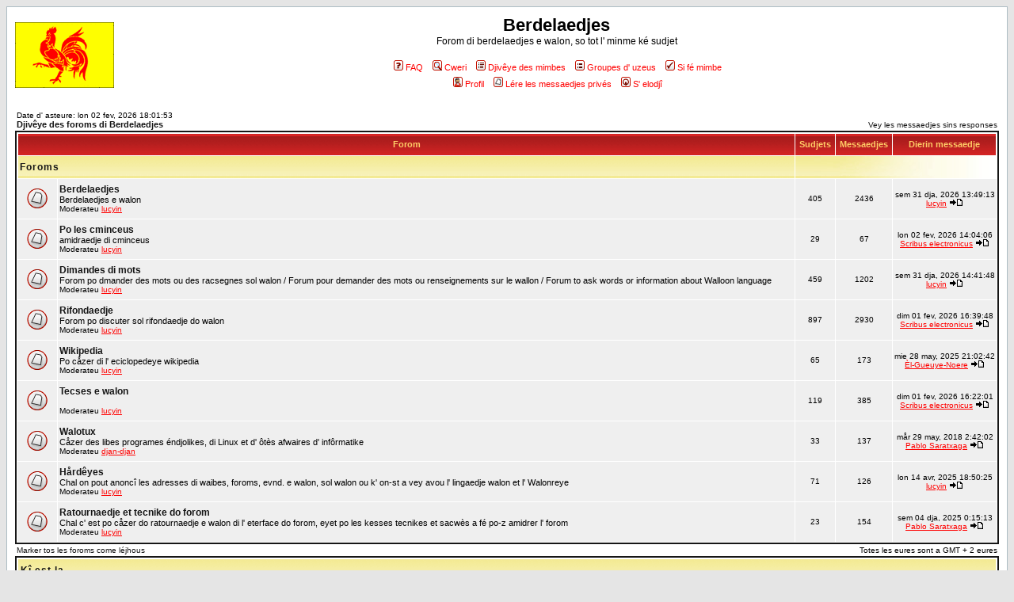

--- FILE ---
content_type: text/html; charset=UTF-8
request_url: https://berdelaedje.walon.org/index.php?sid=7642346ff9168581d2bfdb5768604002
body_size: 3625
content:
<!DOCTYPE HTML PUBLIC "-//W3C//DTD HTML 4.01 Transitional//EN">
<html dir="ltr">
<head>
<meta http-equiv="Content-Type" content="text/html; charset=utf-8">
<META HTTP-EQUIV="Content-Language" CONTENT="text/html; language=wa">
<meta http-equiv="Content-Style-Type" content="text/css">

<link rel="top" href="./index.php?sid=0b6b0bed64f790eb7b87fa7ceb54365d" title="Djivêye des foroms di Berdelaedjes">
<link rel="search" href="./search.php?sid=0b6b0bed64f790eb7b87fa7ceb54365d" title="Cweri">
<link rel="help" href="./faq.php?sid=0b6b0bed64f790eb7b87fa7ceb54365d" title="FAQ">
<link rel="author" href="./memberlist.php?sid=0b6b0bed64f790eb7b87fa7ceb54365d" title="Djivêye des mimbes">

<title>Berdelaedjes :: Indecse</title>
<link rel="stylesheet" href="templates/actionpoint/actionpoint.css" type="text/css">
<link rel="shortcut icon" href="/favicon.ico">
</head>
<body bgcolor="#E5E5E5" text="#000000" link="#FF0000" vlink="#FF0000" >

<a name="top"></a>

<table width="100%" cellspacing="0" cellpadding="10" border="0" align="center">
	<tr>
		<td class="bodyline"><table width="100%" cellspacing="0" cellpadding="0" border="0">
			<tr>
				<td><a href="index.php?sid=0b6b0bed64f790eb7b87fa7ceb54365d"><img src="templates/actionpoint/images/logo_phpBB.gif" border="0" alt="Djivêye des foroms di Berdelaedjes" vspace="1" /></a></td>
				<td align="center" width="100%" valign="middle"><span class="maintitle">Berdelaedjes</span><br /><span class="gen">Forom di berdelaedjes e walon, so tot l' minme ké sudjet<br />&nbsp; </span>
				<table cellspacing="0" cellpadding="2" border="0">
					<tr>
						<td align="center" valign="top" nowrap="nowrap"><span class="mainmenu">&nbsp;<a href="faq.php?sid=0b6b0bed64f790eb7b87fa7ceb54365d" class="mainmenu"><img src="templates/actionpoint/images/icon_mini_faq.gif" width="12" height="13" border="0" alt="FAQ" hspace="3" />FAQ</a></span><span class="mainmenu">&nbsp; &nbsp;<a href="search.php?sid=0b6b0bed64f790eb7b87fa7ceb54365d" class="mainmenu"><img src="templates/actionpoint/images/icon_mini_search.gif" width="12" height="13" border="0" alt="Cweri" hspace="3" />Cweri</a>&nbsp; &nbsp;<a href="memberlist.php?sid=0b6b0bed64f790eb7b87fa7ceb54365d" class="mainmenu"><img src="templates/actionpoint/images/icon_mini_members.gif" width="12" height="13" border="0" alt="Djivêye des mimbes" hspace="3" />Djivêye des mimbes</a>&nbsp; &nbsp;<a href="groupcp.php?sid=0b6b0bed64f790eb7b87fa7ceb54365d" class="mainmenu"><img src="templates/actionpoint/images/icon_mini_groups.gif" width="12" height="13" border="0" alt="Groupes d' uzeus" hspace="3" />Groupes d' uzeus</a>&nbsp;
						&nbsp;<a href="profile.php?mode=register&amp;sid=0b6b0bed64f790eb7b87fa7ceb54365d" class="mainmenu"><img src="templates/actionpoint/images/icon_mini_register.gif" width="12" height="13" border="0" alt="Si fé mimbe" hspace="3" />Si fé mimbe</a></span>&nbsp;
						</td>
					</tr>
					<tr>
						<td height="25" align="center" valign="top" nowrap="nowrap"><span class="mainmenu">&nbsp;<a href="profile.php?mode=editprofile&amp;sid=0b6b0bed64f790eb7b87fa7ceb54365d" class="mainmenu"><img src="templates/actionpoint/images/icon_mini_profile.gif" width="12" height="13" border="0" alt="Profil" hspace="3" />Profil</a>&nbsp; &nbsp;<a href="privmsg.php?folder=inbox&amp;sid=0b6b0bed64f790eb7b87fa7ceb54365d" class="mainmenu"><img src="templates/actionpoint/images/icon_mini_message.gif" width="12" height="13" border="0" alt="Lére les messaedjes privés" hspace="3" />Lére les messaedjes privés</a>&nbsp; &nbsp;<a href="login.php?sid=0b6b0bed64f790eb7b87fa7ceb54365d" class="mainmenu"><img src="templates/actionpoint/images/icon_mini_login.gif" width="12" height="13" border="0" alt="S' elodjî" hspace="3" />S' elodjî</a>&nbsp;</span></td>
					</tr>
				</table></td>
			</tr>
		</table>

		<br />

<table width="100%" cellspacing="0" cellpadding="2" border="0" align="center">
  <tr>
	<td align="left" valign="bottom"><span class="gensmall">
	Date d' asteure: lon 02 fev, 2026 18:01:53<br /></span><span class="nav"><a href="index.php?sid=0b6b0bed64f790eb7b87fa7ceb54365d" class="nav">Djivêye des foroms di Berdelaedjes</a></span></td>
	<td align="right" valign="bottom" class="gensmall">
		<a href="search.php?search_id=unanswered&amp;sid=0b6b0bed64f790eb7b87fa7ceb54365d" class="gensmall">Vey les messaedjes sins responses</a></td>
  </tr>
</table>

<table width="100%" cellpadding="2" cellspacing="1" border="0" class="forumline">
  <tr>
	<th colspan="2" class="thCornerL" height="25" nowrap="nowrap">&nbsp;Forom&nbsp;</th>
	<th width="50" class="thTop" nowrap="nowrap">&nbsp;Sudjets&nbsp;</th>
	<th width="50" class="thTop" nowrap="nowrap">&nbsp;Messaedjes&nbsp;</th>
	<th class="thCornerR" nowrap="nowrap">&nbsp;Dierin messaedje&nbsp;</th>
  </tr>
  <tr>
	<td class="catLeft" colspan="2" height="28"><span class="cattitle"><a href="index.php?c=2&amp;sid=0b6b0bed64f790eb7b87fa7ceb54365d" class="cattitle">Foroms</a></span></td>
	<td class="rowpic" colspan="3" align="right">&nbsp;</td>
  </tr>
  <tr>
	<td class="row1" align="center" valign="middle" height="50"><img src="templates/actionpoint/images/folder_big.gif" width="46" height="25" alt="Pont d' noveas messaedjes" title="Pont d' noveas messaedjes" /></td>
	<td class="row1" width="100%" height="50"><span class="forumlink"> <a href="viewforum.php?f=2&amp;sid=0b6b0bed64f790eb7b87fa7ceb54365d" class="forumlink">Berdelaedjes</a><br />
	  </span> <span class="genmed">Berdelaedjes e walon<br />
	  </span><span class="gensmall">Moderateu <a href="profile.php?mode=viewprofile&amp;u=8&amp;sid=0b6b0bed64f790eb7b87fa7ceb54365d">lucyin</a></span></td>
	<td class="row2" align="center" valign="middle" height="50"><span class="gensmall">405</span></td>
	<td class="row2" align="center" valign="middle" height="50"><span class="gensmall">2436</span></td>
	<td class="row2" align="center" valign="middle" height="50" nowrap="nowrap"> <span class="gensmall">sem 31 dja, 2026 13:49:13<br /><a href="profile.php?mode=viewprofile&amp;u=8&amp;sid=0b6b0bed64f790eb7b87fa7ceb54365d">lucyin</a> <a href="viewtopic.php?p=9200&amp;sid=0b6b0bed64f790eb7b87fa7ceb54365d#9200"><img src="templates/actionpoint/images/icon_latest_reply.gif" border="0" alt="Vey les pus vîs messaedjes" title="Vey les pus vîs messaedjes" /></a></span></td>
  </tr>
  <tr>
	<td class="row1" align="center" valign="middle" height="50"><img src="templates/actionpoint/images/folder_big.gif" width="46" height="25" alt="Pont d' noveas messaedjes" title="Pont d' noveas messaedjes" /></td>
	<td class="row1" width="100%" height="50"><span class="forumlink"> <a href="viewforum.php?f=10&amp;sid=0b6b0bed64f790eb7b87fa7ceb54365d" class="forumlink">Po les cminceus</a><br />
	  </span> <span class="genmed">amidraedje di cminceus<br />
	  </span><span class="gensmall">Moderateu <a href="profile.php?mode=viewprofile&amp;u=8&amp;sid=0b6b0bed64f790eb7b87fa7ceb54365d">lucyin</a></span></td>
	<td class="row2" align="center" valign="middle" height="50"><span class="gensmall">29</span></td>
	<td class="row2" align="center" valign="middle" height="50"><span class="gensmall">67</span></td>
	<td class="row2" align="center" valign="middle" height="50" nowrap="nowrap"> <span class="gensmall">lon 02 fev, 2026 14:04:06<br /><a href="profile.php?mode=viewprofile&amp;u=87&amp;sid=0b6b0bed64f790eb7b87fa7ceb54365d">Scribus electronicus</a> <a href="viewtopic.php?p=9205&amp;sid=0b6b0bed64f790eb7b87fa7ceb54365d#9205"><img src="templates/actionpoint/images/icon_latest_reply.gif" border="0" alt="Vey les pus vîs messaedjes" title="Vey les pus vîs messaedjes" /></a></span></td>
  </tr>
  <tr>
	<td class="row1" align="center" valign="middle" height="50"><img src="templates/actionpoint/images/folder_big.gif" width="46" height="25" alt="Pont d' noveas messaedjes" title="Pont d' noveas messaedjes" /></td>
	<td class="row1" width="100%" height="50"><span class="forumlink"> <a href="viewforum.php?f=5&amp;sid=0b6b0bed64f790eb7b87fa7ceb54365d" class="forumlink">Dimandes di mots</a><br />
	  </span> <span class="genmed">Forom po dmander des mots ou des racsegnes sol walon / Forum pour demander des mots ou renseignements sur le wallon / Forum to ask words or information about Walloon language<br />
	  </span><span class="gensmall">Moderateu <a href="profile.php?mode=viewprofile&amp;u=8&amp;sid=0b6b0bed64f790eb7b87fa7ceb54365d">lucyin</a></span></td>
	<td class="row2" align="center" valign="middle" height="50"><span class="gensmall">459</span></td>
	<td class="row2" align="center" valign="middle" height="50"><span class="gensmall">1202</span></td>
	<td class="row2" align="center" valign="middle" height="50" nowrap="nowrap"> <span class="gensmall">sem 31 dja, 2026 14:41:48<br /><a href="profile.php?mode=viewprofile&amp;u=8&amp;sid=0b6b0bed64f790eb7b87fa7ceb54365d">lucyin</a> <a href="viewtopic.php?p=9201&amp;sid=0b6b0bed64f790eb7b87fa7ceb54365d#9201"><img src="templates/actionpoint/images/icon_latest_reply.gif" border="0" alt="Vey les pus vîs messaedjes" title="Vey les pus vîs messaedjes" /></a></span></td>
  </tr>
  <tr>
	<td class="row1" align="center" valign="middle" height="50"><img src="templates/actionpoint/images/folder_big.gif" width="46" height="25" alt="Pont d' noveas messaedjes" title="Pont d' noveas messaedjes" /></td>
	<td class="row1" width="100%" height="50"><span class="forumlink"> <a href="viewforum.php?f=7&amp;sid=0b6b0bed64f790eb7b87fa7ceb54365d" class="forumlink">Rifondaedje</a><br />
	  </span> <span class="genmed">Forom po discuter sol rifondaedje do walon<br />
	  </span><span class="gensmall">Moderateu <a href="profile.php?mode=viewprofile&amp;u=8&amp;sid=0b6b0bed64f790eb7b87fa7ceb54365d">lucyin</a></span></td>
	<td class="row2" align="center" valign="middle" height="50"><span class="gensmall">897</span></td>
	<td class="row2" align="center" valign="middle" height="50"><span class="gensmall">2930</span></td>
	<td class="row2" align="center" valign="middle" height="50" nowrap="nowrap"> <span class="gensmall">dim 01 fev, 2026 16:39:48<br /><a href="profile.php?mode=viewprofile&amp;u=87&amp;sid=0b6b0bed64f790eb7b87fa7ceb54365d">Scribus electronicus</a> <a href="viewtopic.php?p=9203&amp;sid=0b6b0bed64f790eb7b87fa7ceb54365d#9203"><img src="templates/actionpoint/images/icon_latest_reply.gif" border="0" alt="Vey les pus vîs messaedjes" title="Vey les pus vîs messaedjes" /></a></span></td>
  </tr>
  <tr>
	<td class="row1" align="center" valign="middle" height="50"><img src="templates/actionpoint/images/folder_big.gif" width="46" height="25" alt="Pont d' noveas messaedjes" title="Pont d' noveas messaedjes" /></td>
	<td class="row1" width="100%" height="50"><span class="forumlink"> <a href="viewforum.php?f=6&amp;sid=0b6b0bed64f790eb7b87fa7ceb54365d" class="forumlink">Wikipedia</a><br />
	  </span> <span class="genmed">Po cåzer di l' eciclopedeye wikipedia<br />
	  </span><span class="gensmall">Moderateu <a href="profile.php?mode=viewprofile&amp;u=8&amp;sid=0b6b0bed64f790eb7b87fa7ceb54365d">lucyin</a></span></td>
	<td class="row2" align="center" valign="middle" height="50"><span class="gensmall">65</span></td>
	<td class="row2" align="center" valign="middle" height="50"><span class="gensmall">173</span></td>
	<td class="row2" align="center" valign="middle" height="50" nowrap="nowrap"> <span class="gensmall">mie 28 may, 2025 21:02:42<br /><a href="profile.php?mode=viewprofile&amp;u=74&amp;sid=0b6b0bed64f790eb7b87fa7ceb54365d">Èl-Gueuye-Noere</a> <a href="viewtopic.php?p=8915&amp;sid=0b6b0bed64f790eb7b87fa7ceb54365d#8915"><img src="templates/actionpoint/images/icon_latest_reply.gif" border="0" alt="Vey les pus vîs messaedjes" title="Vey les pus vîs messaedjes" /></a></span></td>
  </tr>
  <tr>
	<td class="row1" align="center" valign="middle" height="50"><img src="templates/actionpoint/images/folder_big.gif" width="46" height="25" alt="Pont d' noveas messaedjes" title="Pont d' noveas messaedjes" /></td>
	<td class="row1" width="100%" height="50"><span class="forumlink"> <a href="viewforum.php?f=9&amp;sid=0b6b0bed64f790eb7b87fa7ceb54365d" class="forumlink">Tecses e walon</a><br />
	  </span> <span class="genmed"><br />
	  </span><span class="gensmall">Moderateu <a href="profile.php?mode=viewprofile&amp;u=8&amp;sid=0b6b0bed64f790eb7b87fa7ceb54365d">lucyin</a></span></td>
	<td class="row2" align="center" valign="middle" height="50"><span class="gensmall">119</span></td>
	<td class="row2" align="center" valign="middle" height="50"><span class="gensmall">385</span></td>
	<td class="row2" align="center" valign="middle" height="50" nowrap="nowrap"> <span class="gensmall">dim 01 fev, 2026 16:22:01<br /><a href="profile.php?mode=viewprofile&amp;u=87&amp;sid=0b6b0bed64f790eb7b87fa7ceb54365d">Scribus electronicus</a> <a href="viewtopic.php?p=9202&amp;sid=0b6b0bed64f790eb7b87fa7ceb54365d#9202"><img src="templates/actionpoint/images/icon_latest_reply.gif" border="0" alt="Vey les pus vîs messaedjes" title="Vey les pus vîs messaedjes" /></a></span></td>
  </tr>
  <tr>
	<td class="row1" align="center" valign="middle" height="50"><img src="templates/actionpoint/images/folder_big.gif" width="46" height="25" alt="Pont d' noveas messaedjes" title="Pont d' noveas messaedjes" /></td>
	<td class="row1" width="100%" height="50"><span class="forumlink"> <a href="viewforum.php?f=8&amp;sid=0b6b0bed64f790eb7b87fa7ceb54365d" class="forumlink">Walotux</a><br />
	  </span> <span class="genmed">Cåzer des libes programes éndjolikes, di Linux et d' ôtès
afwaires d' infôrmatike<br />
	  </span><span class="gensmall">Moderateu <a href="profile.php?mode=viewprofile&amp;u=49&amp;sid=0b6b0bed64f790eb7b87fa7ceb54365d">djan-djan</a></span></td>
	<td class="row2" align="center" valign="middle" height="50"><span class="gensmall">33</span></td>
	<td class="row2" align="center" valign="middle" height="50"><span class="gensmall">137</span></td>
	<td class="row2" align="center" valign="middle" height="50" nowrap="nowrap"> <span class="gensmall">mår 29 may, 2018 2:42:02<br /><a href="profile.php?mode=viewprofile&amp;u=2&amp;sid=0b6b0bed64f790eb7b87fa7ceb54365d">Pablo Saratxaga</a> <a href="viewtopic.php?p=5910&amp;sid=0b6b0bed64f790eb7b87fa7ceb54365d#5910"><img src="templates/actionpoint/images/icon_latest_reply.gif" border="0" alt="Vey les pus vîs messaedjes" title="Vey les pus vîs messaedjes" /></a></span></td>
  </tr>
  <tr>
	<td class="row1" align="center" valign="middle" height="50"><img src="templates/actionpoint/images/folder_big.gif" width="46" height="25" alt="Pont d' noveas messaedjes" title="Pont d' noveas messaedjes" /></td>
	<td class="row1" width="100%" height="50"><span class="forumlink"> <a href="viewforum.php?f=3&amp;sid=0b6b0bed64f790eb7b87fa7ceb54365d" class="forumlink">Hårdêyes</a><br />
	  </span> <span class="genmed">Chal on pout anoncî les adresses di waibes, foroms, evnd. e walon, sol walon ou k' on-st a vey avou l' lingaedje walon et l' Walonreye<br />
	  </span><span class="gensmall">Moderateu <a href="profile.php?mode=viewprofile&amp;u=8&amp;sid=0b6b0bed64f790eb7b87fa7ceb54365d">lucyin</a></span></td>
	<td class="row2" align="center" valign="middle" height="50"><span class="gensmall">71</span></td>
	<td class="row2" align="center" valign="middle" height="50"><span class="gensmall">126</span></td>
	<td class="row2" align="center" valign="middle" height="50" nowrap="nowrap"> <span class="gensmall">lon 14 avr, 2025 18:50:25<br /><a href="profile.php?mode=viewprofile&amp;u=8&amp;sid=0b6b0bed64f790eb7b87fa7ceb54365d">lucyin</a> <a href="viewtopic.php?p=8825&amp;sid=0b6b0bed64f790eb7b87fa7ceb54365d#8825"><img src="templates/actionpoint/images/icon_latest_reply.gif" border="0" alt="Vey les pus vîs messaedjes" title="Vey les pus vîs messaedjes" /></a></span></td>
  </tr>
  <tr>
	<td class="row1" align="center" valign="middle" height="50"><img src="templates/actionpoint/images/folder_big.gif" width="46" height="25" alt="Pont d' noveas messaedjes" title="Pont d' noveas messaedjes" /></td>
	<td class="row1" width="100%" height="50"><span class="forumlink"> <a href="viewforum.php?f=4&amp;sid=0b6b0bed64f790eb7b87fa7ceb54365d" class="forumlink">Ratournaedje et tecnike do forom</a><br />
	  </span> <span class="genmed">Chal c' est po cåzer do ratournaedje e walon di l' eterface do forom, eyet po les kesses tecnikes et sacwès a fé po-z amidrer l' forom<br />
	  </span><span class="gensmall">Moderateu <a href="profile.php?mode=viewprofile&amp;u=8&amp;sid=0b6b0bed64f790eb7b87fa7ceb54365d">lucyin</a></span></td>
	<td class="row2" align="center" valign="middle" height="50"><span class="gensmall">23</span></td>
	<td class="row2" align="center" valign="middle" height="50"><span class="gensmall">154</span></td>
	<td class="row2" align="center" valign="middle" height="50" nowrap="nowrap"> <span class="gensmall">sem 04 dja, 2025 0:15:13<br /><a href="profile.php?mode=viewprofile&amp;u=2&amp;sid=0b6b0bed64f790eb7b87fa7ceb54365d">Pablo Saratxaga</a> <a href="viewtopic.php?p=8664&amp;sid=0b6b0bed64f790eb7b87fa7ceb54365d#8664"><img src="templates/actionpoint/images/icon_latest_reply.gif" border="0" alt="Vey les pus vîs messaedjes" title="Vey les pus vîs messaedjes" /></a></span></td>
  </tr>
</table>

<table width="100%" cellspacing="0" border="0" align="center" cellpadding="2">
  <tr>
	<td align="left"><span class="gensmall"><a href="index.php?mark=forums&amp;sid=0b6b0bed64f790eb7b87fa7ceb54365d" class="gensmall">Marker tos les foroms come léjhous</a></span></td>
	<td align="right"><span class="gensmall">Totes les eures sont a GMT + 2 eures</span></td>
  </tr>
</table>

<table width="100%" cellpadding="3" cellspacing="1" border="0" class="forumline">
  <tr>
	<td class="catHead" colspan="2" height="28"><span class="cattitle"><a href="viewonline.php?sid=0b6b0bed64f790eb7b87fa7ceb54365d" class="cattitle">Kî est la</a></span></td>
  </tr>
  <tr>
	<td class="row1" align="center" valign="middle" rowspan="2"><img src="templates/actionpoint/images/whosonline.gif" alt="Kî est la" /></td>
	<td class="row1" align="left" width="100%"><span class="gensmall">Les uzeus ont scrît on totå di <b>7610</b> årtikes<br />I gn a <b>219</b> uzeus edjîstrés<br />Li dierin uzeu ki s' a-st edjîstré c' est <b><a href="profile.php?mode=viewprofile&amp;u=245&amp;sid=0b6b0bed64f790eb7b87fa7ceb54365d">DeborahF</a></b></span>
	</td>
  </tr>
  <tr>
	<td class="row1" align="left"><span class="gensmall">Å totå i gn a <b>254</b> uzeus d' raloyîs :: 0 edjîstrés, 0 catchîs et 254 viziteus &nbsp; [ <span style="color:#F9D051">Manaedjeu</span> ] &nbsp; [ <span style="color:#800505">Moderateu</span> ]<br />Li pus k' i gn a yeu d' uzeus raloyîs å minme moumint ç' a stî <b>1477</b>, li mie 13 awo, 2025 16:45:26<br />Uzeus edjîstrés: Nolu</span></td>
  </tr>
</table>

<table width="100%" cellpadding="1" cellspacing="1" border="0">
	<td align="left" valign="top"><span class="gensmall">Ces dnêyes sont metowes a djoû totes les cénk munutes</span></td>
</table>

<form method="post" action="login.php?sid=0b6b0bed64f790eb7b87fa7ceb54365d">
  <table width="100%" cellpadding="3" cellspacing="1" border="0" class="forumline">
	<tr>
	  <td class="catHead" height="28"><a name="login"></a><span class="cattitle">S' elodjî</span></td>
	</tr>
	<tr>
	  <td class="row1" align="center" valign="middle" height="28"><span class="gensmall">No d' uzeu:
		<input class="post" type="text" name="username" size="10" />
		&nbsp;&nbsp;&nbsp;Sicret:
		<input class="post" type="password" name="password" size="10" />
		&nbsp;&nbsp; &nbsp;&nbsp;M' elodjî otomaticmint a tchaeke vizite
		<input class="text" type="checkbox" name="autologin" />
		&nbsp;&nbsp;&nbsp;
		<input type="submit" class="mainoption" name="login" value="S' elodjî" />
		</span> </td>
	</tr>
  </table>
 </form>

<br clear="all" />

<table cellspacing="3" border="0" align="center" cellpadding="0">
  <tr>
	<td width="20" align="center"><img src="templates/actionpoint/images/folder_new.gif" alt="Noveas messaedjes"/></td>
	<td><span class="gensmall">Noveas messaedjes</span></td>
	<td>&nbsp;&nbsp;</td>
	<td width="20" align="center"><img src="templates/actionpoint/images/folder.gif" alt="Pont d' noveas messaedjes" /></td>
	<td><span class="gensmall">Pont d' noveas messaedjes</span></td>
	<td>&nbsp;&nbsp;</td>
	<td width="20" align="center"><img src="templates/actionpoint/images/folder_lock.gif" alt="Forom edjalé" /></td>
	<td><span class="gensmall">Forom edjalé</span></td>
  </tr>
</table>


<div align="center"><span class="copyright"><br /><br />
<!--
	We request you retain the full copyright notice below including the link to www.phpbb.com.
	This not only gives respect to the large amount of time given freely by the developers
	but also helps build interest, traffic and use of phpBB 2.0. If you cannot (for good
	reason) retain the full copyright we request you at least leave in place the
	Powered by phpBB  line, with phpBB linked to www.phpbb.com. If you refuse
	to include even this then support on our forums may be affected.

	The phpBB Group : 2002
// -->
Powered by <a href="http://www.phpbb.com/" target="_phpbb" class="copyright">phpBB</a>  &copy; 2001 phpBB Group<br /></span></div>
		</td>
	</tr>
</table>

</body>
</html>

